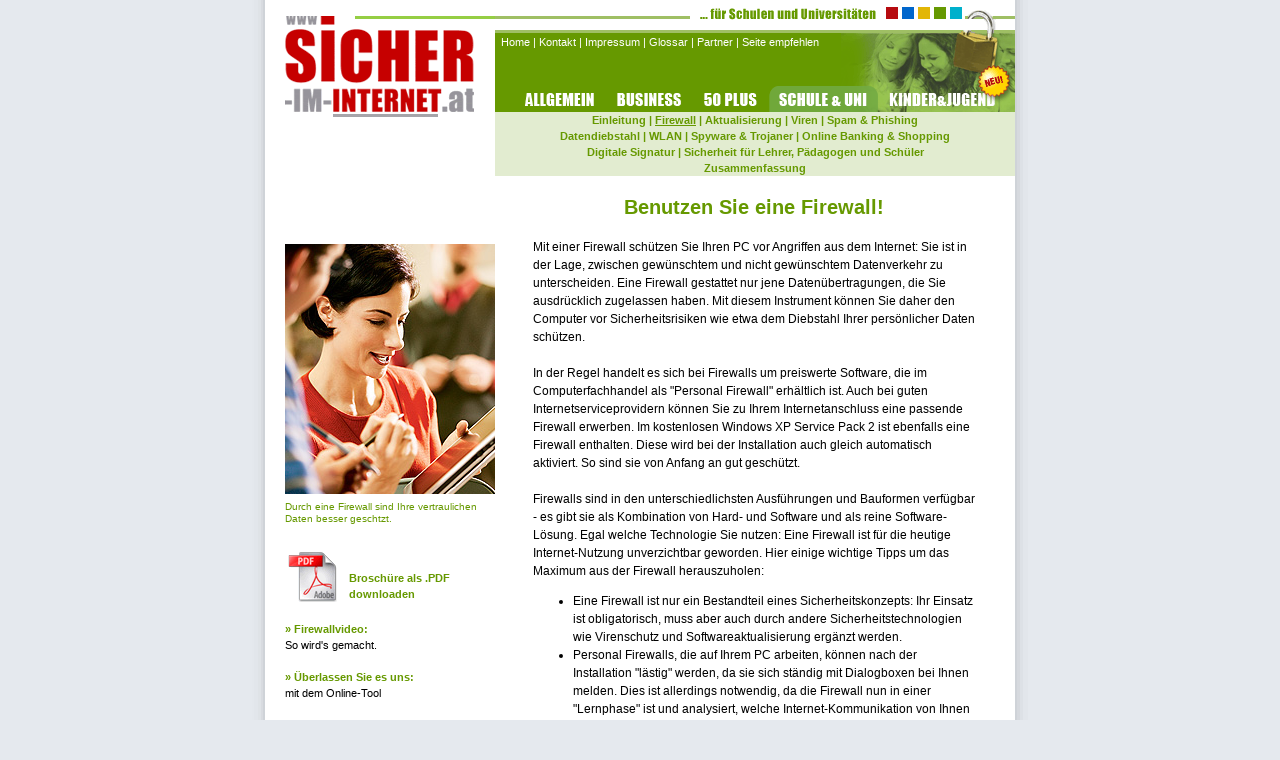

--- FILE ---
content_type: text/html
request_url: https://sicher-ins-internet.at/schule/firewall.html
body_size: 3439
content:
<!DOCTYPE HTML PUBLIC "-//W3C//DTD HTML 4.01 Transitional//EN" "http://www.w3.org/TR/html4/loose.dtd">
<html><!-- InstanceBegin template="/Templates/content_schule.dwt" codeOutsideHTMLIsLocked="false" -->
<head>
<!-- InstanceBeginEditable name="doctitle" -->
<title>Sicher-Im-Internet.at</title>
<!-- InstanceEndEditable -->
<meta http-equiv="Content-Type" content="text/html; charset=utf-8">

<link rel="stylesheet" type="text/css" href="../includes/sicher-im-internet.css">
<link rel="stylesheet" type="text/css" href="../includes/schule.css">
<script language="JavaScript" type="text/JavaScript">
<!--
function MM_swapImgRestore() { //v3.0
  var i,x,a=document.MM_sr; for(i=0;a&&i<a.length&&(x=a[i])&&x.oSrc;i++) x.src=x.oSrc;
}

function MM_preloadImages() { //v3.0
  var d=document; if(d.images){ if(!d.MM_p) d.MM_p=new Array();
    var i,j=d.MM_p.length,a=MM_preloadImages.arguments; for(i=0; i<a.length; i++)
    if (a[i].indexOf("#")!=0){ d.MM_p[j]=new Image; d.MM_p[j++].src=a[i];}}
}

function MM_findObj(n, d) { //v4.01
  var p,i,x;  if(!d) d=document; if((p=n.indexOf("?"))>0&&parent.frames.length) {
    d=parent.frames[n.substring(p+1)].document; n=n.substring(0,p);}
  if(!(x=d[n])&&d.all) x=d.all[n]; for (i=0;!x&&i<d.forms.length;i++) x=d.forms[i][n];
  for(i=0;!x&&d.layers&&i<d.layers.length;i++) x=MM_findObj(n,d.layers[i].document);
  if(!x && d.getElementById) x=d.getElementById(n); return x;
}

function MM_swapImage() { //v3.0
  var i,j=0,x,a=MM_swapImage.arguments; document.MM_sr=new Array; for(i=0;i<(a.length-2);i+=3)
   if ((x=MM_findObj(a[i]))!=null){document.MM_sr[j++]=x; if(!x.oSrc) x.oSrc=x.src; x.src=a[i+2];}
}
//-->
</script>
<!-- InstanceBeginEditable name="head" --><!-- InstanceEndEditable -->
<!-- InstanceParam name="menu" type="text" value="schule" -->
<!-- InstanceParam name="subMenu" type="text" value="firewall" -->
</head>

<body onLoad="MM_preloadImages('images/nav_allgemein_f2.gif','images/nav_business_f2.gif','images/nav_50plus_f2.gif','images/nav_schule_f2.gif','images/nav_jugend_f2.gif')">
<div align="center">
	<table width="776" cellpadding="0" cellspacing="0" border="0">
		<tr>
			<td width="13" background="images/border_left.gif" rowspan="4"><img src="images/border_left.gif" width="13" height="10" hspace="0" vspace="0" border="0"></td>
			<td width="230" valign="top" rowspan="4" bgcolor="#FFFFFF"><a href="../index.html"><img src="images/logo_sicher-im-internet.gif" width="230" height="118" hspace="0" vspace="0" border="0"></a></td>
			<td width="520"><img src="images/head1.gif" width="520" height="33" hspace="0" vspace="0" border="0"></td>
			<td width="13" background="images/border_right.gif" rowspan="4"><img src="images/border_right.gif" width="13" height="10" hspace="0" vspace="0" border="0"></td>
		</tr>
		<tr>
			<td bgcolor="#669900" class="metaNavigation" valign="top" background="images/head2.gif" height="49" align="left">&nbsp;&nbsp;<a href="../index.html" class="metaNavigation">Home</a> | <a href="../kontakt.html" class="metaNavigation">Kontakt</a> | <a href="../impressum.html" class="metaNavigation">Impressum</a> | <a href="../glossar/index.html" class="metaNavigation">Glossar</a> | <a href="../partner/index.html" class="metaNavigation">Partner</a> | <a href="../sendafriend.aspx" class="metaNavigation">Seite empfehlen</a></td>
		</tr>
		<tr>
			<td><a href="../allgemein/index.html" onMouseOut="MM_swapImgRestore()" onMouseOver="MM_swapImage('allgemein1','','images/nav_allgemein_f2.gif',1)"><img src="images/nav_allgemein.gif" alt="ALLGEMEIN" name="allgemein1" width="110" height="30" border="0" id="allgemein1"></a><a href="../business/index.html" onMouseOut="MM_swapImgRestore()" onMouseOver="MM_swapImage('business1','','images/nav_business_f2.gif',1)"><img src="images/nav_business.gif" alt="UNTERNEHMEN" name="business1" width="87" height="30" border="0" id="business1"></a><a href="../50plus/index.html" onMouseOut="MM_swapImgRestore()" onMouseOver="MM_swapImage('50plus1','','images/nav_50plus_f2.gif',1)"><img src="images/nav_50plus.gif" alt="50 PLUS" name="50plus1" width="76" height="30" border="0" id="50plus1"></a><a href="index.html" onMouseOut="MM_swapImgRestore()" onMouseOver="MM_swapImage('schule','','images/nav_schule_f2.gif',1)"><img src="images/nav_schule_f2.gif" alt="SCHULE &amp; UNI" name="schule" width="110" height="30" border="0"></a><a href="../jugend/index.html" onMouseOut="MM_swapImgRestore()" onMouseOver="MM_swapImage('jugend1','','images/nav_jugend_f2.gif',1)"><img src="images/nav_jugend.gif" alt="Kinder &amp; Jugendliche" name="jugend1" width="137" height="30" border="0" id="jugend1"></a></td>
		</tr>
		<tr>
			<td align="center" class="subNavigation" bgcolor="#E2ECD0" height="55">
				<a href="index.html" class="subNavigation">Einleitung</a>
				
				 | 
				  
				 <a href="firewall.html" class="subNavigationActive">Firewall</a> 
				 | 
				 <a href="aktualisierung.html" class="subNavigation">Aktualisierung</a>
				 
				 | 
				 <a href="viren.html" class="subNavigation">Viren</a> 
				 
				 | 
				 <a href="spam.html" class="subNavigation">Spam &amp; Phishing</a>
				 
				 <br>
				  <a href="datendiebstahl.html" class="subNavigation">Datendiebstahl</a> 
				
				|  
				<a href="wlan.html" class="subNavigation">WLAN</a> 
				
				| 
                <a href="spyware.html" class="subNavigation">Spyware &amp; Trojaner</a> 
				
				| 
				<a href="onlinebanking.html" class="subNavigation">Online Banking &amp; Shopping</a> 
				
				<br>
				<a href="digsig.html" class="subNavigation">Digitale Signatur</a> 
				
				|
				<a href="lehrerundschueler.html" class="subNavigation">Sicherheit f&uuml;r Lehrer, P&auml;dagogen
				und Sch&uuml;ler</a> 
				
				<br>
				<a href="zusammenfassung.html" class="subNavigation">Zusammenfassung</a> 
				
				
				</td>
		</tr>
	</table>
	
	<table width="776" cellpadding="0" cellspacing="0" border="0">
    				<tr>
    								<td width="13" background="images/border_left.gif"><img src="images/border_left.gif" width="13" height="10" hspace="0" vspace="0" border="0"></td>
    								<td width="20" bgcolor="#FFFFFF"><img src="../images/shim.gif" width="20" height="1"></td>
    								<td align="left" bgcolor="#FFFFFF" width="210" valign="top" class="sidebar"><!-- InstanceBeginEditable name="Image" --><img src="../images/shim.gif" width="1" height="68"><br>
									<img src="images/firewall.jpg" alt="Durch eine Firewall sind Ihre vertraulichen Daten besser gesch&uuml;tzt." width="210" height="250" hspace="0" vspace="0" border="0"><br>
									<div class="pictureCaption">Durch eine Firewall sind Ihre vertraulichen Daten besser geschtzt. </div><br>
									<table>
											<tr>
												<td><a href="../pdf/broschuere_allgemein.pdf" target="_blank" class="subNavigation"><img src="../images/pdf_link.gif" alt="Folder downloaden" width="57" height="51" hspace="0" vspace="0" border="0" align="left"></a></td>
												<td valign="bottom"><a href="../pdf/broschuere_allgemein.pdf" target="_blank" class="subNavigation">Brosch&uuml;re als .PDF downloaden </a></td>
											</tr>
									</table>
									<!-- #BeginLibraryItem "/Library/sidebar_firewall.lbi" --><br>
									<a href="mms://wm.microsoft.com/ms/germany/security/pcsicherheit/Germany_Firewall.wmv" class="subNavigation">&raquo; Firewallvideo:</a>
									<br>
									So wird's gemacht.<br>
									<br>
									<a href="http://www.update.microsoft.com/microsoftupdate/v6/vistadefault.aspx?ln=de" target="_blank" class="subNavigation">&raquo; &Uuml;berlassen Sie es uns:</a><br>
									mit dem Online-Tool
										<!-- #EndLibraryItem --><!-- InstanceEndEditable --></td>
    								<td width="40" bgcolor="#FFFFFF"><img src="../images/shim.gif" width="20" height="8"></td>
    								<td align="left" bgcolor="#FFFFFF" width="460" valign="top"><!-- InstanceBeginEditable name="Content" --><!-- #BeginLibraryItem "/Library/content_firewall.lbi" -->
									<br>
									<div class="headline1">Benutzen Sie eine Firewall!</div>
									<br>
									Mit einer Firewall sch&uuml;tzen Sie Ihren PC vor Angriffen aus dem Internet: Sie ist in der Lage, zwischen gew&uuml;nschtem und nicht gew&uuml;nschtem Datenverkehr zu unterscheiden. Eine Firewall gestattet nur jene Daten&uuml;bertragungen, die Sie ausdr&uuml;cklich zugelassen haben. Mit diesem Instrument k&ouml;nnen Sie daher den Computer vor Sicherheitsrisiken wie etwa dem Diebstahl Ihrer pers&ouml;nlicher Daten sch&uuml;tzen.<br>
<br>
In der Regel handelt es sich bei Firewalls um preiswerte Software, die im Computerfachhandel als "Personal Firewall" erh&auml;ltlich ist. Auch bei guten Internetserviceprovidern k&ouml;nnen Sie zu Ihrem Internetanschluss eine passende Firewall erwerben. Im kostenlosen Windows XP Service Pack 2 ist ebenfalls eine Firewall enthalten. Diese wird bei der Installation auch gleich automatisch aktiviert. So sind sie von Anfang an gut gesch&uuml;tzt.<br>
<br>
Firewalls sind in den unterschiedlichsten Ausf&uuml;hrungen und Bauformen verf&uuml;gbar - es gibt sie als Kombination von Hard- und Software und als reine Software-L&ouml;sung. Egal welche Technologie Sie nutzen: Eine Firewall ist f&uuml;r die heutige Internet-Nutzung unverzichtbar geworden. Hier einige wichtige Tipps um das Maximum aus der Firewall herauszuholen:<br>
<ul>
<li>Eine Firewall ist nur ein Bestandteil eines Sicherheitskonzepts: Ihr Einsatz ist obligatorisch, muss aber auch durch andere Sicherheitstechnologien wie Virenschutz und Softwareaktualisierung erg&auml;nzt werden.</li> 

<li>Personal Firewalls, die auf Ihrem PC arbeiten, k&ouml;nnen nach der Installation "l&auml;stig" werden, da sie sich st&auml;ndig mit Dialogboxen bei Ihnen melden. Dies ist allerdings notwendig, da die Firewall nun in einer "Lernphase" ist und analysiert, welche Internet-Kommunikation von Ihnen gew&uuml;nscht wird. Lesen Sie sich die angezeigten Fragen aufmerksam durch und pr&uuml;fen Sie, ob tats&auml;chlich eine Internet-Kommunikation von Ihnen angefordert wurde. Sie werden feststellen, dass die Anzahl der Eingabeaufforderungen nach einigen Tagen drastisch nachl&auml;sst.</li> 
</ul>
Keinesfalls sollte aus diesem Grund eine Personal Firewall deaktiviert oder deinstalliert werden!<br>
<br>
&uuml;berlassen Sie es uns:<br>
<a href="http://www.microsoft.com/austria/protect/computer/firewall/OS.aspx" target="_blank" class="subNavigation">&raquo; Jetzt die Firewall mit dem Online-Tool aktivieren</a><br>
 <br><!-- #EndLibraryItem --><!-- InstanceEndEditable --></td>
    								<td width="40" bgcolor="#FFFFFF"><img src="../images/shim.gif" width="40" height="1"></td>
    								<td width="13" background="images/border_right.gif"><img src="images/border_right.gif" width="13" height="10" hspace="0" vspace="0" border="0"></td>
   								</tr>
   				</table>
	
	
	<!-- #BeginLibraryItem "/Library/footer.lbi" --><table width="776" cellpadding="0" cellspacing="0" border="0">
		<tr>
			<td width="13" background="../allgemein/images/border_left.gif" rowspan="2"><img src="../allgemein/images/border_left.gif" width="13" height="10" hspace="0" vspace="0" border="0"></td>
			<td bgcolor="#E4AB98" colspan="2"><img src="../images/shim.gif" width="750" height="3" hspace="0" vspace="0" border="0"></td>
			<td width="13" background="../allgemein/images/border_right.gif" rowspan="2"><img src="../allgemein/images/border_right.gif" width="13" height="10" hspace="0" vspace="0" border="0"></td>
		</tr>
		<tr>
			<td width="425"><a href="../partner/index.html"><img src="../images/sponsoren.jpg" width="425" height="69" hspace="0" vspace="0" border="0"></a></td>
			<td width="325" align="center" bgcolor="#FFFFFF" height="40" class="footer"><a href="../index.html" class="footer">Home</a>  |  <a href="../kontakt.html" class="footer">Kontakt</a>  |  <a href="../impressum.html" class="footer">Impressum</a>  |  <a href="../glossar/index.html" class="footer">Glossar</a>  |  <a href="../partner/index.html" class="footer">Partner</a><br>
&copy; Copyright 2005 by www.Sicher-Im-Internet.at<br>
<a href="../nutzungsbedingungen.html" class="footer">Nutzungsbedingungen</a>  |  <a href="http://www.datenkraft.com" target="_blank" class="footer">made by Datenkraft.com</a></td>
		</tr>
	</table><!-- #EndLibraryItem --></div>
</body>
<!-- InstanceEnd --></html>


--- FILE ---
content_type: text/css
request_url: https://sicher-ins-internet.at/includes/sicher-im-internet.css
body_size: 169
content:
body {
	font-family: Verdana, Arial, Helvetica, sans-serif;
	font-size:12px;
	background: #E5E9EE;
	margin: 0;
	margin-top: 0px;
	margin-right: 0px;
	margin-bottom: 0px;
	margin-left: 0px;
}

td {
	font-family: Verdana, Arial, Helvetica, sans-serif;
	font-size:12px;
	line-height:18px;
}

.highlight {
	font-family: Verdana, Arial, Helvetica, sans-serif;
	font-size:12px;
	line-height:18px;
	font-weight: bold;
}


.metaNavigation {
	font-family: Verdana, Arial, Helvetica, sans-serif;
	font-size: 11px;
	font-weight: normal;
	color: #FFFFFF;
}
a.metaNavigation:link,a.metaNavigation:visited {
	font-family: Verdana, Arial, Helvetica, sans-serif;
	font-size: 11px;
	font-weight: normal;
	color: #FFFFFF;
	text-decoration:none;
}
a.metaNavigation:hover,a.metaNavigation:active {
	font-family: Verdana, Arial, Helvetica, sans-serif;
	font-size: 11px;
	font-weight: normal;
	color: #FFFFFF;
	text-decoration:underline;
}
.footer {
	font-family: Verdana, Arial, Helvetica, sans-serif;
	font-size: 10px;
	font-weight: normal;
	color: #6E6E6E;
}
a.footer:link,a.footer:visited {
	font-family: Verdana, Arial, Helvetica, sans-serif;
	font-size: 10px;
	font-weight: normal;
	color: #6E6E6E;
	text-decoration:none;
}
a.footer:hover,a.footer:active {
	font-family: Verdana, Arial, Helvetica, sans-serif;
	font-size: 10px;
	font-weight: normal;
	color: #6E6E6E;
	text-decoration:underline;
}
.sidebar {
	font-family: Verdana, Arial, Helvetica, sans-serif;
	font-size: 11px;
	line-height: 16px;
	font-weight: normal;
	color: #000000;
}




--- FILE ---
content_type: text/css
request_url: https://sicher-ins-internet.at/includes/schule.css
body_size: 168
content:
.subNavigation {
	font-family: Verdana, Arial, Helvetica, sans-serif;
	font-size: 11px;
	line-height: 16px;
	font-weight: bold;
	color: #669900;
}
a.subNavigation:link, a.subNavigation:visited {
	font-family: Verdana, Arial, Helvetica, sans-serif;
	font-size: 11px;
	line-height: 16px;
	font-weight: bold;
	color: #669900;
	text-decoration: none;
}
.subNavigation:active, a.subNavigation:hover{
	font-family: Verdana, Arial, Helvetica, sans-serif;
	font-size: 11px;
	line-height: 16px;
	font-weight: bold;
	color: #669900;
	text-decoration: underline;
}
.subNavigationActive {
	font-family: Verdana, Arial, Helvetica, sans-serif;
	font-size: 11px;
	line-height: 16px;
	font-weight: bold;
	color: #669900;
}
a.subNavigationActive:link, a.subNavigationActive:visited {
	font-family: Verdana, Arial, Helvetica, sans-serif;
	font-size: 11px;
	line-height: 16px;
	font-weight: bold;
	color: #669900;
	text-decoration: underline;
}
.subNavigationActive:active, a.subNavigationActive:hover{
	font-family: Verdana, Arial, Helvetica, sans-serif;
	font-size: 11px;
	line-height: 16px;
	font-weight: bold;
	color: #669900;
	text-decoration: underline;
}

.headline1 {
	font-family: Verdana, Arial, Helvetica, sans-serif;
	font-size: 20px;
	line-height: 26px;
	font-weight: bold;
	color: #669900;
	text-align: center;
}
.headline2 {
	color: #669900;
	font-family: Verdana, Arial, Helvetica, sans-serif;
	font-size: 12px;
	line-height: 18px;
	font-weight: bold;
	margin-bottom: 7px;
	text-align: center;
}
.pictureCaption {
	color: #669900;
	font-family: Verdana, Arial, Helvetica, sans-serif;
	font-size: 10px;
	line-height: 12px;
	font-weight: normal;
	margin-bottom: 7px;
	margin-top: 7px;
}
.pictureCaptionHighlight {
	color: #669900;
	font-family: Verdana, Arial, Helvetica, sans-serif;
	font-size: 10px;
	line-height: 12px;
	font-weight: bold;
	margin-bottom: 7px;
	margin-top: 7px;
}


